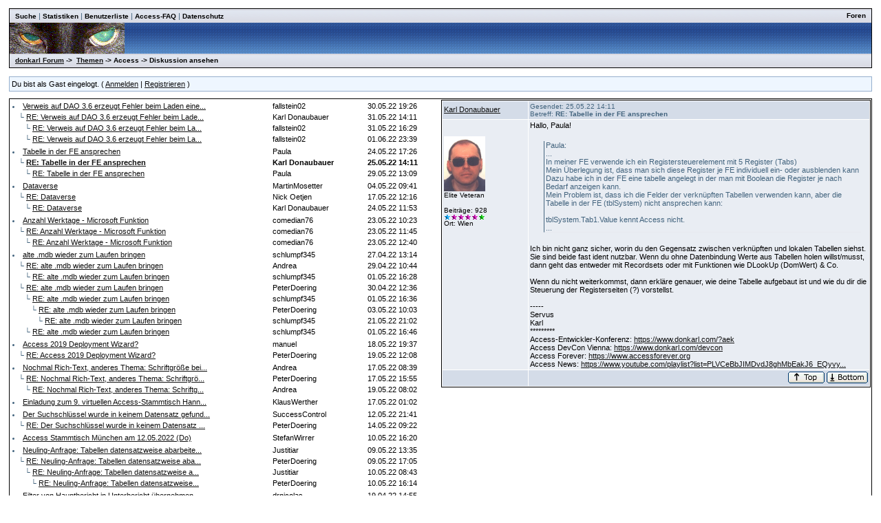

--- FILE ---
content_type: text/html
request_url: http://www.donkarl.com/forum/forums/thread-view.asp?tid=1907&mid=6035
body_size: 5674
content:
<!DOCTYPE html PUBLIC "-//W3C//DTD HTML 4.01 Transitional//EN">
<html><head>
<meta http-equiv="content-type" content="text-html; charset=utf-8">
<title>Diskussion - Tabelle in der FE ansprechen</title>
<script type='text/javascript'>function updateCookie() {
  sThreadViewMode = document.container.DisplayType.options[document.container.DisplayType.selectedIndex].value;
  document.cookie = "ThreadViewMode=" + sThreadViewMode + "; path=/;";
  NewURL = document.location.pathname + "?tid=1907&DisplayType=" + sThreadViewMode + "&setCookie=1";
  window.location = NewURL;
}</script>

<link rel='stylesheet' href='/forum/templates/donkarl1/template.css' type='text/css'>

<style type='text/css'>.messagecellheader{background-image:url('/forum/templates/donkarl1/images/common/messagecellheader-background.gif');background-repeat:repeat-x; background-position:top; height:24px;}
.messagecellfooter{background-image:url('/forum/templates/donkarl1/images/common/messagecellfooter-background.gif'); background-position: bottom; background-repeat:repeat-all; height:5px;}
.messagecellheader2{background-image:url('/forum/templates/donkarl1/images/common/messagecellheader2-background.gif'); background-position: top; background-repeat:repeat-x; height:20px;}
.messagecellheader3{background-image:url('/forum/templates/donkarl1/images/common/messagecellheader3-background.gif'); background-position: top; background-repeat:repeat-x; height:20px;}
.bbstextbox{background-position: left top; background-image:url('/forum/templates/donkarl1/images/common/cell-background.gif'); background-repeat:no-repeat; background-attachment:fixed;}
.bbseditbox{background-position: left top; background-image:url('/forum/templates/donkarl1/images/common/cell-background.gif'); background-repeat:no-repeat; background-attachment:fixed;}
.navbar{ border:1px groove #000000; background-color: #333399;FONT-SIZE: 13px;FONT-WEIGHT: bold; color:#FFFFFF; padding-left:4px; padding-right:4px; padding-top:1px; padding-bottom:1px;background-image:url('/forum/templates/donkarl1/images/common/navbar-background.gif'); background-repeat:repeat-x;}
.logoright{background-image:url('/forum/templates/donkarl1/images/common/logo-right.gif');background-repeat:repeat-x; background-position:top; height:40px;}
</style>
<script type='text/javascript'>
<!--
function formSubmit(submitted)
{
 if(submitted=="1")
 {
  msgform.Submit.disabled=true;
 }
}
//-->
</script></head><body>
<br/><table class='bbstable' align='center' border='0' cellspacing='0' cellpadding='0' width='98%'>
<tr><td class='messagecellheader3'><table width='100%' border='0' cellspacing='0' cellpadding='0'><tr><td><a class='headerbarlink' href='/forum/search/query.asp?collapsethreads=1'>Suche</a>
 | <a class='headerbarlink' href='/forum/statistics/post-stats.asp'>Statistiken</a>
 | <a class='headerbarlink' href='/forum/statistics/user-listing.asp'>Benutzerliste</a>
 | <a class='headerbarlink' target='_blank' href='http://www.donkarl.com'>Access-FAQ</a>
 | <a class='headerbarlink' target='_blank' href='http://www.donkarl.com/dataprot_de.htm'>Datenschutz</a>
</td><td align='right'><a class='headerbarlink' href='/forum/category-view.asp'>Foren</a>
</td></tr></table></td></tr><tr><td class='logoright'><a class='homelink' href='http://www.donkarl.com'><img align='middle' src='/forum/templates/donkarl1/images/common/logo.gif' alt='donkarl Forum' border='0'></a></td></tr>
<tr><td><table width='100%' cellspacing='0' cellpadding='0'><tr><td class='messagecellheader3'><a href='/forum/category-view.asp'>donkarl Forum</a> -> &nbsp;<a href='/forum/category-view.asp?showall=true'>Themen</a> -> Access -> Diskussion ansehen</td><td class='messagecellheader3' align='right'></td></tr></table></td></tr>
</table><br/><table class='headercontrolboxborder' align='center' border='0' cellspacing='0' cellpadding='0' width='98%'>
<tr><td class='headercontrolbox'>Du bist als Gast eingelogt. ( <a href='/forum/logon.asp'>Anmelden</a> |  <a href='/forum/register.asp'>Registrieren</a> )</td></tr></table>
<table align='center' width='98%'><tr><td></td><td class='smalltext' align='right' valign='bottom'></td></tr><tr><td nowrap align='left' valign='bottom'></td></tr></table><table class='bbstable' cellspacing='0' align='center' width='98%'><tr><td width='50%' valign='top'><div style='height:580px;overflow:auto;'><table width='100%'><tr><td width='61%'><li><a class='threadlink' href='thread-view.asp?tid=1908&mid=6037#M6037'>Verweis auf DAO 3.6 erzeugt Fehler beim Laden eine...</a> </td><td width='22%'><font color='#000000'>fallstein02</font></td><td width='17%'><font color='#000000'>30.05.22  19:26</font>
</td></tr><tr><td width='61%'>&nbsp;&nbsp;&nbsp;&#9492; <a class='threadlink' href='thread-view.asp?tid=1908&mid=6038#M6038'>RE: Verweis auf DAO 3.6 erzeugt Fehler beim Lade...</a> </td><td width='22%'><font color='#000000'>Karl Donaubauer</font></td><td width='17%'><font color='#000000'>31.05.22  14:11</font>
</td></tr><tr><td width='61%'>&nbsp;&nbsp;&nbsp;&nbsp;&nbsp;&nbsp;&#9492; <a class='threadlink' href='thread-view.asp?tid=1908&mid=6039#M6039'>RE: Verweis auf DAO 3.6 erzeugt Fehler beim La...</a> </td><td width='22%'><font color='#000000'>fallstein02</font></td><td width='17%'><font color='#000000'>31.05.22  16:29</font>
</td></tr><tr><td width='61%'>&nbsp;&nbsp;&nbsp;&nbsp;&nbsp;&nbsp;&#9492; <a class='threadlink' href='thread-view.asp?tid=1908&mid=6040#M6040'>RE: Verweis auf DAO 3.6 erzeugt Fehler beim La...</a> </td><td width='22%'><font color='#000000'>fallstein02</font></td><td width='17%'><font color='#000000'>01.06.22  23:39</font>
</td></tr></table><table width='100%'><tr><td width='61%'><li><a class='threadlink' href='thread-view.asp?tid=1907&mid=6034#M6034'>Tabelle in der FE ansprechen</a> </td><td width='22%'><font color='#000000'>Paula</font></td><td width='17%'><font color='#000000'>24.05.22  17:26</font>
</td></tr><tr><td width='61%'>&nbsp;&nbsp;&nbsp;&#9492; <a class='threadlink' href='thread-view.asp?tid=1907&mid=6035#M6035'><b>RE: Tabelle in der FE ansprechen</b></a> </td><td width='22%'><b><font color='#000000'>Karl Donaubauer</font></b></td><td width='17%'><b><font color='#000000'>25.05.22  14:11</font></b>
</td></tr><tr><td width='61%'>&nbsp;&nbsp;&nbsp;&nbsp;&nbsp;&nbsp;&#9492; <a class='threadlink' href='thread-view.asp?tid=1907&mid=6036#M6036'>RE: Tabelle in der FE ansprechen</a> </td><td width='22%'><font color='#000000'>Paula</font></td><td width='17%'><font color='#000000'>29.05.22  13:09</font>
</td></tr></table><table width='100%'><tr><td width='61%'><li><a class='threadlink' href='thread-view.asp?tid=1898&mid=5995#M5995'>Dataverse</a> </td><td width='22%'><font color='#000000'>MartinMosetter</font></td><td width='17%'><font color='#000000'>04.05.22  09:41</font>
</td></tr><tr><td width='61%'>&nbsp;&nbsp;&nbsp;&#9492; <a class='threadlink' href='thread-view.asp?tid=1898&mid=6023#M6023'>RE: Dataverse</a> </td><td width='22%'><font color='#000000'>Nick Oetjen</font></td><td width='17%'><font color='#000000'>17.05.22  12:16</font>
</td></tr><tr><td width='61%'>&nbsp;&nbsp;&nbsp;&nbsp;&nbsp;&nbsp;&#9492; <a class='threadlink' href='thread-view.asp?tid=1898&mid=6033#M6033'>RE: Dataverse</a> </td><td width='22%'><font color='#000000'>Karl Donaubauer</font></td><td width='17%'><font color='#000000'>24.05.22  11:53</font>
</td></tr></table><table width='100%'><tr><td width='61%'><li><a class='threadlink' href='thread-view.asp?tid=1906&mid=6030#M6030'>Anzahl Werktage - Microsoft Funktion</a> </td><td width='22%'><font color='#000000'>comedian76</font></td><td width='17%'><font color='#000000'>23.05.22  10:23</font>
</td></tr><tr><td width='61%'>&nbsp;&nbsp;&nbsp;&#9492; <a class='threadlink' href='thread-view.asp?tid=1906&mid=6031#M6031'>RE: Anzahl Werktage - Microsoft Funktion</a> </td><td width='22%'><font color='#000000'>comedian76</font></td><td width='17%'><font color='#000000'>23.05.22  11:45</font>
</td></tr><tr><td width='61%'>&nbsp;&nbsp;&nbsp;&nbsp;&nbsp;&nbsp;&#9492; <a class='threadlink' href='thread-view.asp?tid=1906&mid=6032#M6032'>RE: Anzahl Werktage - Microsoft Funktion</a> </td><td width='22%'><font color='#000000'>comedian76</font></td><td width='17%'><font color='#000000'>23.05.22  12:40</font>
</td></tr></table><table width='100%'><tr><td width='61%'><li><a class='threadlink' href='thread-view.asp?tid=1894&mid=5982#M5982'>alte .mdb wieder zum Laufen bringen</a> </td><td width='22%'><font color='#000000'>schlumpf345</font></td><td width='17%'><font color='#000000'>27.04.22  13:14</font>
</td></tr><tr><td width='61%'>&nbsp;&nbsp;&nbsp;&#9492; <a class='threadlink' href='thread-view.asp?tid=1894&mid=5985#M5985'>RE: alte .mdb wieder zum Laufen bringen</a> </td><td width='22%'><font color='#000000'>Andrea</font></td><td width='17%'><font color='#000000'>29.04.22  10:44</font>
</td></tr><tr><td width='61%'>&nbsp;&nbsp;&nbsp;&nbsp;&nbsp;&nbsp;&#9492; <a class='threadlink' href='thread-view.asp?tid=1894&mid=5989#M5989'>RE: alte .mdb wieder zum Laufen bringen</a> </td><td width='22%'><font color='#000000'>schlumpf345</font></td><td width='17%'><font color='#000000'>01.05.22  16:28</font>
</td></tr><tr><td width='61%'>&nbsp;&nbsp;&nbsp;&#9492; <a class='threadlink' href='thread-view.asp?tid=1894&mid=5986#M5986'>RE: alte .mdb wieder zum Laufen bringen</a> </td><td width='22%'><font color='#000000'>PeterDoering</font></td><td width='17%'><font color='#000000'>30.04.22  12:36</font>
</td></tr><tr><td width='61%'>&nbsp;&nbsp;&nbsp;&nbsp;&nbsp;&nbsp;&#9492; <a class='threadlink' href='thread-view.asp?tid=1894&mid=5990#M5990'>RE: alte .mdb wieder zum Laufen bringen</a> </td><td width='22%'><font color='#000000'>schlumpf345</font></td><td width='17%'><font color='#000000'>01.05.22  16:36</font>
</td></tr><tr><td width='61%'>&nbsp;&nbsp;&nbsp;&nbsp;&nbsp;&nbsp;&nbsp;&nbsp;&nbsp;&#9492; <a class='threadlink' href='thread-view.asp?tid=1894&mid=5992#M5992'>RE: alte .mdb wieder zum Laufen bringen</a> </td><td width='22%'><font color='#000000'>PeterDoering</font></td><td width='17%'><font color='#000000'>03.05.22  10:03</font>
</td></tr><tr><td width='61%'>&nbsp;&nbsp;&nbsp;&nbsp;&nbsp;&nbsp;&nbsp;&nbsp;&nbsp;&nbsp;&nbsp;&nbsp;&#9492; <a class='threadlink' href='thread-view.asp?tid=1894&mid=6029#M6029'>RE: alte .mdb wieder zum Laufen bringen</a> </td><td width='22%'><font color='#000000'>schlumpf345</font></td><td width='17%'><font color='#000000'>21.05.22  21:02</font>
</td></tr><tr><td width='61%'>&nbsp;&nbsp;&nbsp;&nbsp;&nbsp;&nbsp;&#9492; <a class='threadlink' href='thread-view.asp?tid=1894&mid=5991#M5991'>RE: alte .mdb wieder zum Laufen bringen</a> </td><td width='22%'><font color='#000000'>schlumpf345</font></td><td width='17%'><font color='#000000'>01.05.22  16:46</font>
</td></tr></table><table width='100%'><tr><td width='61%'><li><a class='threadlink' href='thread-view.asp?tid=1905&mid=6026#M6026'>Access 2019 Deployment Wizard?</a> </td><td width='22%'><font color='#000000'>manuel</font></td><td width='17%'><font color='#000000'>18.05.22  19:37</font>
</td></tr><tr><td width='61%'>&nbsp;&nbsp;&nbsp;&#9492; <a class='threadlink' href='thread-view.asp?tid=1905&mid=6028#M6028'>RE: Access 2019 Deployment Wizard?</a> </td><td width='22%'><font color='#000000'>PeterDoering</font></td><td width='17%'><font color='#000000'>19.05.22  12:08</font>
</td></tr></table><table width='100%'><tr><td width='61%'><li><a class='threadlink' href='thread-view.asp?tid=1904&mid=6021#M6021'>Nochmal Rich-Text, anderes Thema: Schriftgröße bei...</a> </td><td width='22%'><font color='#000000'>Andrea</font></td><td width='17%'><font color='#000000'>17.05.22  08:39</font>
</td></tr><tr><td width='61%'>&nbsp;&nbsp;&nbsp;&#9492; <a class='threadlink' href='thread-view.asp?tid=1904&mid=6025#M6025'>RE: Nochmal Rich-Text, anderes Thema: Schriftgrö...</a> </td><td width='22%'><font color='#000000'>PeterDoering</font></td><td width='17%'><font color='#000000'>17.05.22  15:55</font>
</td></tr><tr><td width='61%'>&nbsp;&nbsp;&nbsp;&nbsp;&nbsp;&nbsp;&#9492; <a class='threadlink' href='thread-view.asp?tid=1904&mid=6027#M6027'>RE: Nochmal Rich-Text, anderes Thema: Schriftg...</a> </td><td width='22%'><font color='#000000'>Andrea</font></td><td width='17%'><font color='#000000'>19.05.22  08:02</font>
</td></tr></table><table width='100%'><tr><td width='61%'><li><a class='threadlink' href='thread-view.asp?tid=1903&mid=6020#M6020'>Einladung zum 9. virtuellen Access-Stammtisch Hann...</a> </td><td width='22%'><font color='#000000'>KlausWerther</font></td><td width='17%'><font color='#000000'>17.05.22  01:02</font>
</td></tr></table><table width='100%'><tr><td width='61%'><li><a class='threadlink' href='thread-view.asp?tid=1902&mid=6013#M6013'>Der Suchschlüssel wurde in keinem Datensatz gefund...</a> </td><td width='22%'><font color='#000000'>SuccessControl</font></td><td width='17%'><font color='#000000'>12.05.22  21:41</font>
</td></tr><tr><td width='61%'>&nbsp;&nbsp;&nbsp;&#9492; <a class='threadlink' href='thread-view.asp?tid=1902&mid=6017#M6017'>RE: Der Suchschlüssel wurde in keinem Datensatz ...</a> </td><td width='22%'><font color='#000000'>PeterDoering</font></td><td width='17%'><font color='#000000'>14.05.22  09:22</font>
</td></tr></table><table width='100%'><tr><td width='61%'><li><a class='threadlink' href='thread-view.asp?tid=1901&mid=6006#M6006'>Access Stammtisch München am 12.05.2022 (Do)</a> </td><td width='22%'><font color='#000000'>StefanWirrer</font></td><td width='17%'><font color='#000000'>10.05.22  16:20</font>
</td></tr></table><table width='100%'><tr><td width='61%'><li><a class='threadlink' href='thread-view.asp?tid=1900&mid=6001#M6001'>Neuling-Anfrage: Tabellen datensatzweise abarbeite...</a> </td><td width='22%'><font color='#000000'>Justitiar</font></td><td width='17%'><font color='#000000'>09.05.22  13:35</font>
</td></tr><tr><td width='61%'>&nbsp;&nbsp;&nbsp;&#9492; <a class='threadlink' href='thread-view.asp?tid=1900&mid=6003#M6003'>RE: Neuling-Anfrage: Tabellen datensatzweise aba...</a> </td><td width='22%'><font color='#000000'>PeterDoering</font></td><td width='17%'><font color='#000000'>09.05.22  17:05</font>
</td></tr><tr><td width='61%'>&nbsp;&nbsp;&nbsp;&nbsp;&nbsp;&nbsp;&#9492; <a class='threadlink' href='thread-view.asp?tid=1900&mid=6004#M6004'>RE: Neuling-Anfrage: Tabellen datensatzweise a...</a> </td><td width='22%'><font color='#000000'>Justitiar</font></td><td width='17%'><font color='#000000'>10.05.22  08:43</font>
</td></tr><tr><td width='61%'>&nbsp;&nbsp;&nbsp;&nbsp;&nbsp;&nbsp;&nbsp;&nbsp;&nbsp;&#9492; <a class='threadlink' href='thread-view.asp?tid=1900&mid=6005#M6005'>RE: Neuling-Anfrage: Tabellen datensatzweise...</a> </td><td width='22%'><font color='#000000'>PeterDoering</font></td><td width='17%'><font color='#000000'>10.05.22  16:14</font>
</td></tr></table><table width='100%'><tr><td width='61%'><li><a class='threadlink' href='thread-view.asp?tid=1889&mid=5965#M5965'>Filter von Hauptbericht in Unterbericht übernehmen</a> </td><td width='22%'><font color='#000000'>drnicolas</font></td><td width='17%'><font color='#000000'>19.04.22  14:55</font>
</td></tr><tr><td width='61%'>&nbsp;&nbsp;&nbsp;&#9492; <a class='threadlink' href='thread-view.asp?tid=1889&mid=5968#M5968'>RE: Filter von Hauptbericht in Unterbericht über...</a> </td><td width='22%'><font color='#000000'>PeterDoering</font></td><td width='17%'><font color='#000000'>19.04.22  15:48</font>
</td></tr><tr><td width='61%'>&nbsp;&nbsp;&nbsp;&nbsp;&nbsp;&nbsp;&#9492; <a class='threadlink' href='thread-view.asp?tid=1889&mid=6000#M6000'>RE: Filter von Hauptbericht in Unterbericht üb...</a> </td><td width='22%'><font color='#000000'>drnicolas</font></td><td width='17%'><font color='#000000'>08.05.22  21:31</font>
</td></tr><tr><td width='61%'>&nbsp;&nbsp;&nbsp;&nbsp;&nbsp;&nbsp;&nbsp;&nbsp;&nbsp;&#9492; <a class='threadlink' href='thread-view.asp?tid=1889&mid=6002#M6002'>RE: Filter von Hauptbericht in Unterbericht ...</a> </td><td width='22%'><font color='#000000'>PeterDoering</font></td><td width='17%'><font color='#000000'>09.05.22  16:55</font>
</td></tr></table><table width='100%'><tr><td width='61%'><li><a class='threadlink' href='thread-view.asp?tid=1899&mid=5998#M5998'>Queries durchsuchen</a> </td><td width='22%'><font color='#000000'>swedrain</font></td><td width='17%'><font color='#000000'>06.05.22  21:40</font>
</td></tr><tr><td width='61%'>&nbsp;&nbsp;&nbsp;&#9492; <a class='threadlink' href='thread-view.asp?tid=1899&mid=5999#M5999'>RE: Queries durchsuchen</a> </td><td width='22%'><font color='#000000'>PeterDoering</font></td><td width='17%'><font color='#000000'>08.05.22  12:21</font>
</td></tr></table><table width='100%'><tr><td width='61%'><li><a class='threadlink' href='thread-view.asp?tid=1897&mid=5994#M5994'>Problem mit Runtime seit Update letzter Woche</a> </td><td width='22%'><font color='#000000'>lig1</font></td><td width='17%'><font color='#000000'>03.05.22  11:37</font>
</td></tr></table><table width='100%'><tr><td width='61%'><li><a class='threadlink' href='thread-view.asp?tid=1895&mid=5983#M5983'>Geteiltes Formular lässt sich immer verschieben, a...</a> </td><td width='22%'><font color='#000000'>Frank54</font></td><td width='17%'><font color='#000000'>27.04.22  16:24</font>
</td></tr></table></td><td width='50%' valign='top'><div style='height:580px;overflow:auto;'><table width='100%' class='bbstable' cellspacing='1'><tr><td class='messageheader'><a href='/forum/view-profile.asp?action=view&amp;uid=27'>Karl Donaubauer</a><br/><img src='/forum/images/spacer.gif' height='1' width='120' alt=''></td><td class='messageheader' nowrap width='100%'><table cellpadding='0' cellspacing='0' width='100%'><tr><td><a name='M6035'></a> <span class='smalltext'>Gesendet: 25.05.22  14:11<br/>Betreff: <b>RE: Tabelle in der FE ansprechen</b></span></td><td align='right' class='smalltext' nowrap></td></tr></table></td></tr><tr><td valign='top' height='150' class='messagemiddle'><span class='smalltext'><br/><br/><img  width='60'  alt='' border='0' src='/forum/profile/get-photo.asp?memberid=27&type=profile&rnd=376'><br/>Elite Veteran<br/><br/>Beiträge: 928<br/><img alt="500" src="http://www.donkarl.com/forum/images/decorations/multiple/500.gif"><img alt="100" src="http://www.donkarl.com/forum/images/decorations/multiple/100.gif"><img alt="100" src="http://www.donkarl.com/forum/images/decorations/multiple/100.gif"><img alt="100" src="http://www.donkarl.com/forum/images/decorations/multiple/100.gif"><img alt="100" src="http://www.donkarl.com/forum/images/decorations/multiple/100.gif"><img alt="25" src="http://www.donkarl.com/forum/images/decorations/multiple/25.gif"><br/>Ort: Wien</span></td><td valign='top' class='messagemiddle'>Hallo, Paula! <br/>
 <br/>
<div class="quotation">Paula: <br/>
... <br/>
In meiner FE verwende ich ein Registersteuerelement mit 5 Register <b></b>(Tabs<b></b>) <br/>
Mein Überlegung ist, dass man sich diese Register je FE individuell ein- oder ausblenden kann <br/>
Dazu habe ich in der FE eine tabelle angelegt in der man mit Boolean die Register je nach Bedarf anzeigen kann. <br/>
Mein Problem ist, dass ich die Felder der verknüpften Tabellen verwenden kann, aber die Tabelle in der FE <b></b>(tblSystem<b></b>) nicht ansprechen kann: <br/>
 <br/>
tblSystem.Tab1.Value kennt Access nicht. <br/>
...</div> <br/>
Ich bin nicht ganz sicher, worin du den Gegensatz zwischen verknüpften und lokalen Tabellen siehst. Sie sind beide fast ident nutzbar. Wenn du ohne Datenbindung Werte aus Tabellen holen willst/musst, dann geht das entweder mit Recordsets oder mit Funktionen wie DLookUp <b></b>(DomWert<b></b>) & Co.  <br/>
 <br/>
Wenn du nicht weiterkommst, dann erkläre genauer, wie deine Tabelle aufgebaut ist und wie du dir die Steuerung der Registerseiten <b></b>(?<b></b>) vorstellst. <br/>
<br/>-----<br/>Servus <br/>
Karl <br/>
********* <br/>
Access-Entwickler-Konferenz: <a href="https://www.donkarl.com/?aek" target="_blank" title="https://www.donkarl.com/?aek">https://www.donkarl.com/?aek</a> <br/>
Access DevCon Vienna: <a href="https://www.donkarl.com/devcon" target="_blank" title="https://www.donkarl.com/devcon">https://www.donkarl.com/devcon</a> <br/>
Access Forever: <a href="https://www.accessforever.org" target="_blank" title="https://www.accessforever.org">https://www.accessforever.org</a> <br/>
Access News: <a href="https://www.youtube.com/playlist?list=PLVCeBbJIMDvdJ8ghMbEakJ6_EQyvyonMl" target="_blank" title="https://www.youtube.com/playlist?list=PLVCeBbJIMDvdJ8ghMbEakJ6_EQyvyonMl">https://www.youtube.com/playlist?list=PLVCeBbJIMDvdJ8ghMbEakJ6_EQyvy...</a></td></tr><tr><td class='messagefooter' style='height:20px'> </td><td nowrap class='messagefooter'><table cellpadding='0' cellspacing='0' width='100%'><tr><td nowrap></td><td align='right'> <a href='#top'><img src='/forum/templates/donkarl1/images/common/localized/message-top.gif' alt='Top of the page' border='0'></a> <a href='#bottom'><img src='/forum/templates/donkarl1/images/common/localized/message-bottom.gif' alt='Bottom of the page' border='0'></a> </td></tr></table></td></tr></table><br/><br/></td></tr></table></td></tr></table><table align='center' width='98%'><tr><td width='50%' nowrap valign='top' align='left'>Seite:  <a href='thread-view.asp?fid=2&amp;bookmark=1&amp;displaytype=threaded'><</a>  <a href='thread-view.asp?fid=2&amp;bookmark=121&amp;displaytype=threaded'>9</a>  <a href='thread-view.asp?fid=2&amp;bookmark=136&amp;displaytype=threaded'>10</a>  <a href='thread-view.asp?fid=2&amp;bookmark=151&amp;displaytype=threaded'>11</a>  <a href='thread-view.asp?fid=2&amp;bookmark=166&amp;displaytype=threaded'>12</a>  <a href='thread-view.asp?fid=2&amp;bookmark=181&amp;displaytype=threaded'>13</a>  <a href='thread-view.asp?fid=2&amp;bookmark=196&amp;displaytype=threaded'>14</a>  ...  15  <a href='thread-view.asp?fid=2&amp;bookmark=226&amp;displaytype=threaded'>16</a>  <a href='thread-view.asp?fid=2&amp;bookmark=241&amp;displaytype=threaded'>17</a>  <a href='thread-view.asp?fid=2&amp;bookmark=256&amp;displaytype=threaded'>18</a>  <a href='thread-view.asp?fid=2&amp;bookmark=271&amp;displaytype=threaded'>19</a>  <a href='thread-view.asp?fid=2&amp;bookmark=286&amp;displaytype=threaded'>20</a>  <a href='thread-view.asp?fid=2&amp;bookmark=301&amp;displaytype=threaded'>21</a>  ...  <a href='thread-view.asp?fid=2&amp;bookmark=1456&amp;displaytype=threaded'>></a> <br/></td><td nowrap valign='top' align='left'></td></tr></table><table width='98%' align='center'><tr><td align='left' valign='top'><a href='/forum/search/query.asp?fid=2'>Suche in diesem Forum</a><br/><a href='printer-friendly.asp?tid=1907&amp;mid=6035'>Druckfreundliche Version</a><br/></td><td align='right'></td></tr></table><a name='bottom'></a><table width='98%' align='center' cellspacing='0' cellpadding='0'><tr><td class='smalltext'>(<a href='/forum/delete-cookies.asp'>Alle Cookies von dieser Seite löschen.</a>)</td><td align='right' class='smalltext'></td></tr><tr><td colspan='2' class='error'></td></tr></table></body></html>